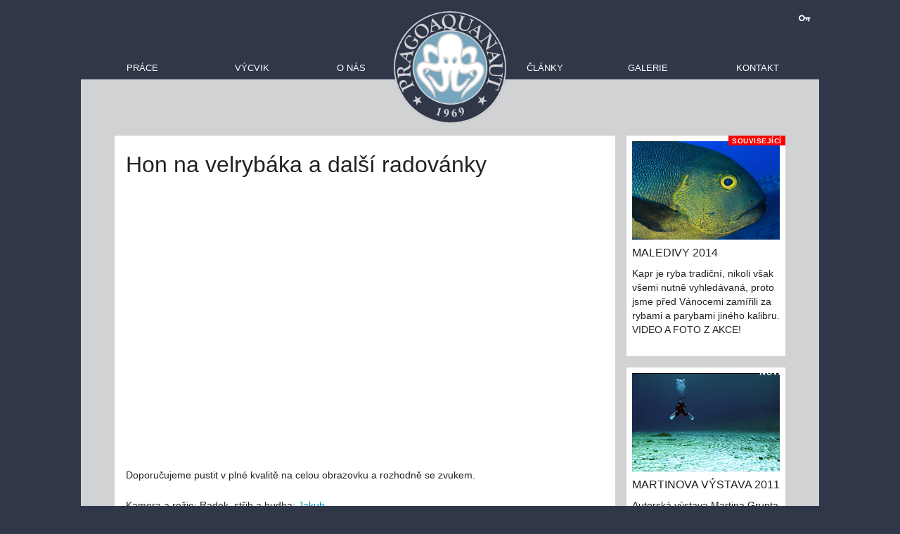

--- FILE ---
content_type: text/html; charset=UTF-8
request_url: http://www.pragoaquanaut.cz/hon-na-velrybaka
body_size: 2688
content:
<!DOCTYPE html>
<html>
<head>
        <meta http-equiv="content-type" content="text/html; charset=utf-8" />

    <base href="http://www.pragoaquanaut.cz/">
    <meta name="description" content="" />
    <meta name="keywords" content="" />

    <meta name="author" content="Baoweb, s.r.o." />
    <meta name="robots" content="index, follow" />
    <meta http-equiv="Pragma" content="no-cache" />
    <meta http-equiv="Cache-Control" content="no-cache, must-revalidate" />
    <meta http-equiv="Expires" content="-1" />

    <title>Hon na velrybáka a další radovánky :: PragoAquanaut</title>

    <link rel="icon" href="" type="image/x-icon" />
    <link rel="shortcut icon" href="" type="image/x-icon" />

    <link rel="stylesheet" href="bower_components/foundation-icon-fonts/foundation-icons.css" />
    <link rel="stylesheet" type="text/css" href="assets/css/screen.css" media="all" />
    <link rel="stylesheet" type="text/css" href="assets/css/override.css" media="all" />

    <!-- Add fancyBox main CSS files -->
    <link rel="stylesheet" type="text/css" href="assets/js/fancybox/jquery.fancybox.css?v=2.1.5" media="screen" />

    <script type="text/javascript" src="bower_components/modernizr/modernizr.js"></script>
   
    <!-- Touch Carousel -->
    <!-- CSS files -->
    <link rel="stylesheet" type="text/css" href="assets/js/touchcarousel/touchcarousel.css" />
    <!-- Skin Stylesheet -->
    <link rel="stylesheet" type="text/css" href="assets/js/touchcarousel/black-and-white-skin/black-and-white-skin.css" />
   
</head>
<body>

<script>
  (function(i,s,o,g,r,a,m){i['GoogleAnalyticsObject']=r;i[r]=i[r]||function(){
  (i[r].q=i[r].q||[]).push(arguments)},i[r].l=1*new Date();a=s.createElement(o),
  m=s.getElementsByTagName(o)[0];a.async=1;a.src=g;m.parentNode.insertBefore(a,m)
  })(window,document,'script','//www.google-analytics.com/analytics.js','ga');

  ga('create', 'UA-54489363-1', 'auto');
  ga('send', 'pageview');

</script>

<header>
    <div class="logo">
        <a href="http://www.pragoaquanaut.cz/">
            <img src="assets/img/logo.png" alt="Logo" border="0"/>
        </a>
    </div>
    <nav>
        <div class="row">
            <div class="top-menu small-6 medium-2 large-2 columns centered">
                <a href="potapecske-prace" class="">Práce</a>
            </div>
            <div class="top-menu menu-right-margin small-6 medium-2 large-2 columns centered">
                <a href="potapecsky-vycvik/" class="">Výcvik</a>
            </div>
            <div class="top-menu menu-left small-6 medium-2 large-2 columns">
                <a href="o-nas" class="">O nás</a>
            </div>
            <div class="top-menu menu-right small-6 medium-2 large-2 columns centered">
                <a href="archiv/" class="">Články</a>
            </div>
            <div class="top-menu menu-left-margin small-6 medium-2 large-2 columns centered">
                <a href="galerie" class="">Galerie</a>
            </div>
            <div class="top-menu small-6 medium-2 large-2 columns centered">
                <a href="kontakt" class="">Kontakt</a>
            </div>
        </div>
    </nav>
    <div class="intranet-key">
        <a href="intranet/"><i class="fi-key"></i></a>
    </div>
</header>

<section class="row">
    <div class="large-12 columns container-wrapper">

<section class="row">

    <div class="small-12 medium-9 large-9 columns" data-equalizer-watch>
        <div class="main">
            <h1>Hon na velrybáka a další radovánky</h1>

            <p><iframe src="http://www.youtube.com/embed/xkNhNwdMYoQ" frameborder="0" width="425" height="350"></iframe></p>
<p>Doporučujeme pustit v plné kvalitě na celou obrazovku a rozhodně se zvukem.</p>
<p>Kamera a režie: Radek, střih a hudba: <a href="jakub-simanek-instruktor-potapeni">Jakub</a></p>
<h2><strong>Manta atlantská</strong></h2>
<p><iframe src="http://www.youtube.com/embed/pl0w-AbeODU" frameborder="0" width="425" height="350"></iframe></p>
<p>Kamera, režie a střih: JaK</p>
<h2><strong>Noční ponor na ´MaayaThila´<br /></strong></h2>
<p><strong><iframe src="http://www.youtube.com/embed/jQivtHHkfQ4" frameborder="0" width="425" height="350"></iframe><br /></strong></p>
<p>Kamera, režie a střih: JaK</p>
<h2><strong>Žraločí rej<br /></strong></h2>
<p><iframe src="http://www.youtube.com/embed/wveH6s4DGv0" frameborder="0" width="425" height="350"></iframe></p>
<p>Kamera, režie a střih: JaK</p>
<p>Brzy přibude plnohodnotný článek a další videa o celém výletu na Maledivy.</p>
<p> </p>
            
            

            
            
        </div>
    </div>
    
    <div class="left-menu small-12 medium-3 large-3 columns" data-equalizer-watch >

                            <article class="teaser-small" data-equalizer-watch>

                        <span class="recent">související</span>
                        <a href="maledivy-2014" ><img src="assets/user/thumbs/male2.jpg" class="teaser-image" border="0"/></a>
    
                        <h3>MALEDIVY 2014</h3>
    
                        <p class="perex">Kapr je ryba tradiční, nikoli však všemi nutně vyhledávaná, proto jsme před Vánocemi zamířili za rybami a parybami jiného kalibru.  VIDEO A FOTO Z AKCE!</p>

                    </article>
                    <article class="teaser-small" data-equalizer-watch>

                        
                        <a href="martinova-vystava-2011" ><img src="assets/user/thumbs/diver.png" class="teaser-image" border="0"/></a>
    
                        <h3>Martinova výstava 2011</h3>
    
                        <p class="perex">Autorská výstava Martina Grunta s názvem "Pod hladinou"</p>

                    </article>

                    <article class="teaser-small" data-equalizer-watch>

                        
                        <a href="silvestr-na-slapech" ><img src="assets/user/thumbs/3461.jpg" class="teaser-image" border="0"/></a>
    
                        <h3>Silvestr na Slapech</h3>
    
                        <p class="perex">Slavili jsme konec roku jak jinak než pod vodou. Pro nás prostě dělení roku na sezónu a mimo sezónu nemá smysl.</p>

                    </article>


    </div>

</section>

    </div>
</section>

<footer>
  <!-- ... -->
</footer>
 

<script type="text/javascript" src="bower_components/jquery/dist/jquery.min.js"></script>
<script type="text/javascript" src="bower_components/fastclick/lib/fastclick.js"></script>
<script type="text/javascript" src="bower_components/foundation/js/foundation.min.js"></script>

<!-- JS files -->
<script type="text/javascript" src="assets/js/touchcarousel/jquery.touchcarousel-1.2.js"></script>

<!-- Add fancyBox main JS and CSS files -->
<script type="text/javascript" src="assets/js/fancybox/jquery.fancybox.js"></script>
<script>
    $(document).ready(function() {
        $(".fancy-images").fancybox({
            openEffect  : 'none',
            closeEffect : 'none',


            openEffect : 'none',
            prevEffect : 'none',
            nextEffect : 'none',


            helpers : {
                title : {
                    type : 'inside'
                },
                overlay : {
                    css : {
                        'background' : 'rgba(238,238,238,0.85)'
                    }
                }
            }
        });
    });
</script>
 
<script>
    $(document).ready(function() {
        // fix for gallery list
        $( "<div style='clear: both;'></div>" ).insertAfter( ".gallery-top-level .gallery-album-item:nth-child(2n)");

    })

    $(function($) {
        $("#homepageCarousel").touchCarousel({
                /* carousel options go here see Javascript Options section for more info */		
                itemsPerMove: 1,
				pagingNav: false,
				scrollbar: false,				
				scrollToLast: false,
				loopItems: true,
				autoplay:true,
                autoplayDelay:3000,	          
                autoplayStopAtAction:true
        });
    });
    
    $(document).ready(function() {

    });
    
</script>
 
<script>
	$(document).foundation();
</script>
 

 
 
<!-- Google Analytics -->


</body>
</html>

--- FILE ---
content_type: text/css
request_url: http://www.pragoaquanaut.cz/assets/css/override.css
body_size: 2134
content:
a.teaser {
    color: #222;
}

.main {
    text-align: left;
    padding: 1em 1em 2em 1em;    
    
}

.main p, .main table, .main li {
    font-size: 0.9rem;
}

.main h1 {
    font-size: 2em;
    margin-bottom: 1em;
}

.main h2 {
    font-size: 1.5em
}

.teaser-large {
    margin-left: 0.5rem;
}

#content-gallery {
  width: 100%;
  margin-top: 2em; }
  #content-gallery .gal-item {
    width: 24%;
    float: left;
    margin-bottom: 0.3em;
    margin-right: 1%; }
    #content-gallery .gal-item img {
      width: 100%; }
      
      
.teaser-small:hover {
-webkit-box-shadow: 0 0 10px 0px rgba(80, 80, 80, 0.8);
-moz-box-shadow:    0 0 10px 0px rgba(80, 80, 80, 0.8);
box-shadow:         0 0 10px 0px rgba(80, 80, 80, 0.8);
}

.teaser-large:hover {
-webkit-box-shadow: 0 0 10px 0px rgba(80, 80, 80, 0.8);
-moz-box-shadow:    0 0 10px 0px rgba(80, 80, 80, 0.8);
box-shadow:         0 0 10px 0px rgba(80, 80, 80, 0.8);
}

.discussion-item h2 {
    font-size: 1.2em;
    margin-bottom: 0;
}

@media only screen and (max-width: 64.063em) { 
    #homepageCarousel {
        display: none;
    }
    
    #homepageRow {
        display: block;
    }
    
    .teaser-large .label-float {
        top: 10% !important;
        left: 5% !important;
        width: 90% !important;
    }
    
    nav {
        padding-top: 1em;
    }
    
    nav .top-menu {
        text-align: center !important;
    }
    
    nav .top-menu a {
        margin: 0;
    }
    
    .logo {
        display: none;
    }
    
    header .logo {
        position: relative;
        width: 150px;
        display: block;
    }
    
    .container-wrapper {
        padding: 5rem 3rem 2rem;
    }
    
} 

@media only screen and (max-width: 40em) { 

    .container-wrapper {
        padding: 1rem 1rem
    }
    
    .teaser-large {
        margin-top: 1rem;
        margin-bottom: 0;
        margin-left: 0;
    }
    
} 

@media only screen and (min-width: 64.063em) { 
    #homepageCarousel {
        display: block;
    }
    
    #homepageRow {
        display: none;
    }
    
} /* max-width 640px, mobile-only styles, use when QAing mobile issues */

